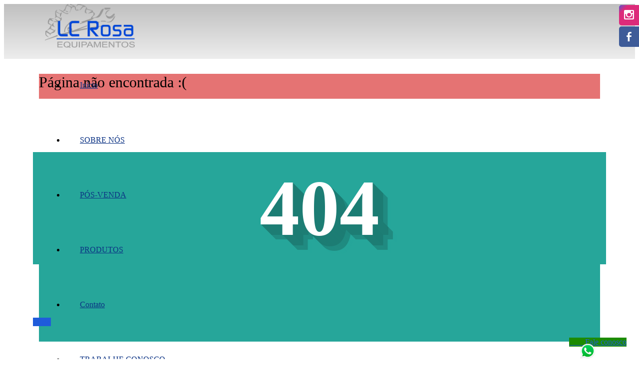

--- FILE ---
content_type: text/html
request_url: https://lcrosa.com.br/sistemas/
body_size: 21076
content:


<!DOCTYPE html>
<html>
	<head>
		<title>LC Rosa - Equipamentos para Postos de Combustíveis, Industrias e Oficinas mecanicas e ferramentas</title>

		<meta name="description" content="A LC Rosa disponibiliza equipamentos para postos de combustível e a melhor Assistência técnica especializada do mercado, prezando a agilidade e clareza da situação técnica. Fale Conosco!">
		<meta name="keywords" content="Compressor de ar, Acessórios em Geral, Equipamentos para pista, Equipamentos usados, Equipamento para filtragem, Mangueiras e Correias, Abastecimento, Ar Comprimido, Ferramentas, Lavagem, Lubrificação, Rolamentos, Retentores, Material Elétrico, assistencia tecnica, lava jato" />
		<link rel="icon" href="/fotos/1/337/lc-rosa (2).png" type="image/png">
		<meta charset="utf-8"/>
	    <meta name="viewport" content="width=device-width, initial-scale=1.0"/>
	    <link href="https://fonts.googleapis.com/icon?family=Material+Icons" rel="stylesheet">
	    <link type="text/css" rel="stylesheet" href="/estilos/malvis-navik.css"  media="screen,projection"/>
	    <link type="text/css" rel="stylesheet" href="/estilos/estilo.css"/>
	    <link type="text/css" rel="stylesheet" href="/estilos/padrao.css"/>
		<link rel="stylesheet" href="/Plugins/forms/css/styles.css" type="text/css">
		<link rel="stylesheet" href="/Plugins/forms/css/font-awesome-4.4.0/css/font-awesome.min.css" type="text/css">
	    <link rel="stylesheet" href="/Plugins/lightbox/css/lightbox.min.css">
		<script type="text/javascript" src="https://code.jquery.com/jquery-2.1.1.min.js"></script>
		<script src="/js/masonry.pkgd.min.js"></script>

		<link rel="stylesheet" href="/estilos/navik.menu.css"> <!-- Navik navigation CSS -->

		<link href="https://fonts.googleapis.com/css?family=Fira+Sans:300,300i,400,400i,500,500i,600,600i,700,700i,800,800i,900,900i" rel="stylesheet"> <!-- Google fonts -->
		<link href="https://fonts.googleapis.com/css?family=Montserrat:300,300i,400,400i,500,500i,600,600i,700,700i,800,800i,900,900i" rel="stylesheet"> <!-- Google fonts -->

		
		
		<style>

			@media screen and (min-width: 1200px) {.navik-menu > ul > li > a{padding: 0 30px;}}.creditoscolor {background-color: #1353D9   !important 	;}.malvismenu:hover {background-color: #1353D9   !important 	;}.corcategorias:hover, .corcategorias label:hover {background-color: #1353D9   !important 	;}@media screen and (max-width: 1200px) {.malvismenu:hover {background-color: #1F5CDB   !important 	;}}.menucel {background-color: #1353D9   !important 	;}nav ul li.active {background-color: #1353D9   !important 	;}.btn:hover, .btn-large:hover {background-color: #1353D9   !important 	;}.botaocomprar {border-color: #1353D9    !important ;}.navik-menu.submenu-top-border li > ul {border-color: #0C3384    !important ;}.topoinfo, .topoinfo a {color: #1353D9  !important ;}.button-collapse {background-color: #1353D9   !important 	;}.submenusite:hover {background-color: #1F5CDB   !important 	;}.btn, .btn-large {background-color: #1F5CDB   !important 	;}.cortitulos, .titulo-chamada {color: #1F5CDB  !important ;}.galeraFala {background-color: #1F5CDB   !important 	;}html body .solid-form .form-group input:focus,html body .solid-form .form-group select:focus,html body .solid-form .form-group textarea:focus {border-color: #0C3384    !important ;}.corcategorias, .topcat {background-color: #1F5CDB   !important 	;}.bgmenu, .dropdown-content {background-color: #1F5CDB   !important 	;}.navik-menu.submenu-top-border li > ul {background-color: #1F5CDB   !important 	;}.rodape  {background-color: #1F5CDB   !important 	;}.bgsite {background-color: #1F5CDB   !important 	;}a {color: #1F5CDB ;}@media screen and (max-width: 1200px) {.navik-menu ul {background-color: #0C3384   !important 	;}}@media screen and (max-width: 1200px) {.malvismenu  {background-color: #0C3384   !important 	;}}html body .solid-form .form-group input:focus ~ i.fa, html body .solid-form .form-group select:focus ~ i.fa, html body .solid-form .form-group textarea:focus ~ i.fa {color: #0C3384  !important ;}footer {background-color: #1F5CDB   !important 	;}.bgform {background-color: #0C3384   !important 	;}header, .navik-header {background-color: #background: #c0c0c0; /* Fallback para navegadores mais antigos */
background: -webkit-linear-gradient(top, #c0c0c0, #ededed); /* Suporte para Webkit */
background: -moz-linear-gradient(top, #c0c0c0, #ededed); /* Suporte para Firefox */
background: linear-gradient(to bottom, #c0c0c0, #ededed); /* Padrão moderno */   !important 	;}.activeMenu, .activeMenu label {background-color: #0C3384   !important 	;}.corcategorias, .topcat, .corcategorias label {border-color: #2E2E2E    !important ;}.botaoimovel {color: #2E2E2E  !important ;}.chamadas2linhas p, .chamadas3linhas p, .msgintrochamadas, .titulochamadahome, .buscaveiculos h2, .cortextossite {color: #393939  !important ;}.botaoimovel:hover {background-color: #2E2E2E   !important 	;}.textorodape, .textorodape a {color: #FFFFFF  !important ;}.corcategorias, .corcategorias a {color: #FFFFFF  !important ;}.botaoimovel:hover {color: #FFFFFF  !important ;}.botaoimovel {background-color: #FFFFFF   !important 	;}.formimoveis label, .preenchaessformimo, .iconmenuresponsive {color: #FFFFFF  !important ;}.bgform .veicsolicite, .bgform .veicsolicite p {color: #FFFFFF  !important ;}body {background-color: #FFFFFF   !important 	;}@media screen and (min-width: 1200px) {nav ul li.active a {color: #FFFFFF  !important ;}}.titulo-interno-paralax {color: #FFFFFF  !important ;}.line-menu {background-color: #0C3384   !important 	;}.bgmenu a, .bgmenu, .dropdown-content li > a, .dropdown-content li > span {color: #9A9A9A  !important ;}nav ul a {color: #0C3384  !important ;}.buscaveiculos {background-color: #E6E6E6   !important 	;}.botaowhats {background-color: #0F9513   !important 	;}.botaowhats:hover {background-color: #1C751E   !important 	;}.editeestesite {background-color: #1353D9   !important 	;}.setcor01, .setcor03, .msgintrochamadas  {background-color: #F3F3F3   !important 	;}.setcor02, .setcor04 {background-color: #FFFFFF   !important 	;}.editarsitebt {background-color: #0C3384   !important 	;}.editarsitebt:hover {background-color: #1F5CDB   !important 	;}.caixaprivacidade {background-color: #1F5CDB   !important 	;}.caixaprivacidade {background-color: #1F5CDB   !important 	;}.botaoaceito {background-color: #F0F0F0   !important 	;}.botaoaceito {background-color: #F0F0F0   !important 	;}.botaoaceito:hover {background-color: #313131   !important 	;}.botaoaceito:hover {background-color: #313131   !important 	;}.botaoaceito {color: #2C2C2C  !important ;}.botaoaceito {color: #2C2C2C  !important ;}.botaoaceito:hover {color: #EBEBEB  !important ;}.botaoaceito:hover {color: #EBEBEB  !important ;}@media screen and (min-width: 1200px) {.header-dark .navik-menu ul li a:hover {color: #FFFFFF  !important ;}}.creditoscolor, .creditoscolor a {color: #FFFFFF  !important ;}figure.effect-bubba {background-color: #4C4C4C   !important 	;}.chamadaintro1313 {background-color: #FFFFFF   !important 	;}@media screen and (min-width: 1200px) {.current-menu:hover, .dropdown_menu:hover {background-color: #1F5CDB   !important 	;}}.btwhatsapp {background-color: #1C8B00   !important 	;}.chamadaintro202 {background-color: #FFFFFF   !important 	;}.chamadaintro3262 {background-color: #FFFFFF   !important 	;}.chamadaintro3432 {background-color: #FFFFFF   !important 	;}.chamadaintro3457 {background-color: #FFFFFF   !important 	;}.chamadaintro211 {background-color: #1353D9   !important 	;}.chamadaintro259 {background-color: #1353D9   !important 	;}.chamadaintro3524 {background-color: #fff   !important 	;}#logotipo{width: 180px; }#logotipo-design{width: 180px; }#logo_lbanner{width: 180px; }#logotipo-megamenu{width: 180px; } .logotipo-megamenu2 {width: 150px !important;}@media (max-width: 499px) {.navik-header .logo {max-width: 220px !important;}}.idiomaselecionado{left: 240px; }@media screen and (min-width: 1200px) { .navik-header.sticky .navik-header-container {height: 95px !important;} .navik-header.sticky{height: 95px !important;}  .navik-header.sticky .navik-menu > ul > li > a{height: 95px;line-height: 95px;}   .navik-header-container, .navik-menu > ul > li > a  {height: 110px ;} .navik-menu > ul > li > a{line-height: 110px;}}.navik-header-container {height: 110px ;  }  .topoinfo{} .burger-menu{top: 45px !important;}.menupagina{height: px ;} .tiratremilico2{height: px ; display:block;}nav{line-height: px; height: px ;} .alturamenu{height: px;}.navik-header {height: 110px ;}}.creditos {height: 55px !important;}.textorodape{;height: 300px !important;}.estilorodape{}.estilorodapeloja{}@media screen and (max-width: 450px) {.creditos {height: 125px !important; line-height: 25px;} .textorodape {padding-top: 50px !important;}		}.megabgsimulador{    background: url('/fotos/1/337/planejamento-financeiro-00012-10.jpg') center center;}




		</style>

	</head>
	<body>




		



		<!-- INICIO CONTROLE DE PRIVACIDADE -->
		
		<!-- FIM CONTROLE DE PRIVACIDADE -->

		<div id="fb-root"></div>
		<script async defer crossorigin="anonymous" src="https://connect.facebook.net/pt_BR/sdk.js#xfbml=1&version=v5.0&appId=367030293326774&autoLogAppEvents=1"></script>



		<style type="text/css" media="screen">
			 @media screen and (min-width: 990px) and (max-width: 2699px) { 
			    .container{min-width: 1100px; }
			 }
			 
			 .container{max-width: 1100px; }


			.container {
			  margin: 0 auto;
			  max-width: 1280px;
			  width: 90%;
			}

			@media only screen and (min-width: 601px) {
			  .container {
			    width: 85%;
			  }
			}

			@media only screen and (min-width: 993px) {
			  .container {
			    width: 70%;
			  }
			}

			.container .row {
			  margin-left: -0.75rem;
			  margin-right: -0.75rem;
			}
		</style>


			


		<!-- SOCIAL SLIDER -->
			
<style type="text/css">

.botaowhatsfixo{
	position: fixed;
    z-index: 999999;
    bottom: 25px;
    right: 25px;
    background-color: #1c8b00 !important;
}


.iconewhatsapp{
    width: 35px;
    position: absolute;
    top: 10px;
    left: 20px;
}

.botaowhatsfixo:hover{
	background-color: #27c300 !important;
}


.botaowhatsfixo2{
	    bottom: 75px !important;
}

</style>



<style type="text/css" media="screen">
	.socialwhats{
    background-color: #229525;
    border-top-left-radius: 5px;
}

.icowhatssocial{
    width: 40px;
}

</style>
	
    <link rel="stylesheet" type="text/css" href="/Plugins/socialsider-v1.0/_css/socialsider-v1.0.css" media="all" />

	<div style="z-index:999999;" class="socialsider socialsider_right_top asupxp socialsider_fixed bsupxp socialsider_bgcolor_white csupxp  socialsider_radius  dsupxp  socialsider_spacer  esupxp  fsupxp  gsupxp ">
		<ul>
			
					<li><a data-socialsider="instagram" href="/visitar.asp?id=748"  target='_blank'  title="instagram"></a></li>
				
					<li><a data-socialsider="facebook" href="/visitar.asp?id=747"  target='_blank'  title="facebook"></a></li>
				
		</ul>
	</div>

	<a  onclick="return gtag_report_conversion('/visitar.asp?id=746')" target='_blank'     href="/visitar.asp?id=746"  class="waves-effect waves-light btn-large botaowhatsfixo"> <img class="iconewhatsapp" src="/icones/whats.png">&nbsp;&nbsp;&nbsp;&nbsp;&nbsp;&nbsp;&nbsp;&nbsp;Fale conosco</a>

		<!-- FIM SOCIAL SLIDER -->

		<!-- POPUP HOME -->
			
		<!-- FIM POPUP HOME -->

		


	<div class="navik-header header-shadow header-dark navik-mega-menu mega-menu-fullwidth">
		<div class="container">

			<!-- Navik header -->
			<div class="navik-header-container">
				
					<!--Logo-->
	                <div class="logo" data-mobile-logo="/fotos/1/337/lc-rosa(2).png" data-sticky-logo="/fotos/1/337/lc-rosa(2).png">
	                	<a href="/"><img src="/fotos/1/337/lc-rosa(2).png" class="logonavik" id="logotipo-megamenu" alt="logo"/></a>
					</div>

					

					
					<!-- Burger menu -->
					<div class="burger-menu">
						<div class="line-menu line-half first-line"></div>
						<div class="line-menu"></div>
						<div class="line-menu line-half last-line"></div>
					</div>

					<!--Navigation menu-->
	                <nav class="navik-menu menu-caret submenu-top-border">
	                	<ul style="    z-index: 99999999; position: relative;">

	                			
														<li class="current-menu classmenu2978  malvismenu  "><a  class="malvismenu menuzim2978" href="/">Início </a></li>
													
														<li class="current-menu classmenu2979  malvismenu  "><a  class="malvismenu menuzim2979" href="/SOBRE-NOS">SOBRE NÓS </a></li>
													
														<li class="current-menu classmenu2981  malvismenu  "><a  class="malvismenu menuzim2981" href="/Servicos">PÓS-VENDA </a></li>
													
														<li class="current-menu classmenu2986  malvismenu  "><a  class="malvismenu menuzim2986" href="/PRODUTOS">PRODUTOS </a></li>
													
														<li class="current-menu classmenu2980  malvismenu  "><a  class="malvismenu menuzim2980" href="/Contato">Contato </a></li>
													
														<li class="current-menu classmenu2989  malvismenu  "><a  class="malvismenu menuzim2989" href="/TRABALHE-CONOSCO">TRABALHE CONOSCO </a></li>
													

	                    </ul>
	                </nav>

			</div>
		</div>
	</div>


	<script type="text/javascript">
	$(document).ready(function(){
	    $(".dropdown-button").dropdown();
	    $(".button-collapse").sideNav();
	    $(document).off('click', '.chip .material-icons');

	    $(".telefoneMask").mask("(99)9999-99999");
	    $(".dataMask").mask("99/99/9999");
	    $('.maskPrecos').priceFormat({
			prefix: '',
			centsSeparator: ',',
			thousandsSeparator: '.',
			limit: 10
		});	    
	});

	setTimeout(function(){
		$(document).ready(function(){
			var elem = document.querySelector('.grid');
			var msnry = new Masonry( elem, {

			});
		});
	}, 500);

	


	$( window ).scroll(function() {
		var windowWidth = window.innerWidth;
		if(windowWidth > 992) {
		  	if ($(this).scrollTop() > 20) {
            	
            	$('.logonavik').addClass("logotipo-megamenu2");

            } else {
                
                $('.logonavik').removeClass("logotipo-megamenu2");
                
            }
        }
	});



	</script>

	<div class="iniciaconteudopaginanovo">
		<div = class='background-bg-internas'>  


			



  

<style type="text/css" media="screen">
	#site-layout-example-right{
		height: 380px !important;
	}

  #site-layout-example-top{background-color:#e57373;height:50px}

  .flat-text-header{height:35px;width:80%;background-color:rgba(255,255,255,0.15);display:block;margin:27px auto}.flat-text{height:25px;width:80%;background-color:rgba(0,0,0,0.15);display:block;margin:27px auto}.flat-text.small{width:25%;height:25px;background-color:rgba(0,0,0,0.15)}.flat-text.full-width{width:100%}.col.grid-example{border:1px solid #eee;margin:7px 0;text-align:center;line-height:50px;font-size:28px;background-color:tomato;color:#fff;padding:0}
  #site-layout-example-right{background-color:#26a69a;height:300px}
  .text-long-shadow{text-shadow:#1d7d74 1px 1px,#1d7d74 2px 2px,#1d7d74 3px 3px,#1d7d74 4px 4px,#1d7d74 5px 5px,#1d7d74 6px 6px,#1d7d74 7px 7px,#1d7d74 8px 8px,#1d7d74 9px 9px,#1d7d74 10px 10px,#1d7d74 11px 11px,#1d7d74 12px 12px,#1d7d74 13px 13px,#1d7d74 14px 14px,#1d7d74 15px 15px,#1d7d74 16px 16px,#1d7d74 17px 17px,#1d7d74 18px 18px,#1d7d74 19px 19px,#1d7d74 20px 20px,#1d7d74 21px 21px,#208b81 22px 22px,#208b81 23px 23px,#208b81 24px 24px,#208b81 25px 25px,#208b81 26px 26px,#208b81 27px 27px,#208b81 28px 28px,#208b81 29px 29px,#208b81 30px 30px,#26a69a 31px 31px,#26a69a 32px 32px,#26a69a 33px 33px,#26a69a 34px 34px,#26a69a 35px 35px,#26a69a 36px 36px,#26a69a 37px 37px;background-color:#26a69a;width:100%;font-size:10rem;color:#fff !important;text-align:center;padding:20px 0 !important}.login-form{width:280px}
</style>




  <div id="error-page">

    <div class="row">
      <div class="container mgbot30">
      <div class="col s12">
        <div class="browser-window">

          <div class="content">
            <div class="row">

              <div id="site-layout-example-top" class="col s12">
                <p class="flat-text-logo center white-text caption-uppercase" style="font-size: 30px;">Página não encontrada :(</p>
              </div>

              <div id="site-layout-example-right" class="col s12 m12 l12">

                <div class="row center">
                  <h1 class="text-long-shadow col s12">404</h1>
                </div>

                <div class="row center">

                  <p class="center s12"><a href="/" class="btn waves-effect waves-light">Inicio</a>
                    <p>
                    </p>
                </div>

              </div>

            </div>
          </div>
        </div>
      </div>
    </div>
    </div>

</div>

  <!-- ================================================
    Scripts
    ================================================ -->




</div>
</div>
</div>


<style type="text/css">

	footer {height: 400px !important;} 
	@media screen and (max-width: 991px) { footer {height: 830px !important;} }


	
		footer{margin-top: 60px;}
	


</style>
		<!-- Rodapé -->
		<footer class="rodape estilorodape">
			<div class="container altrodape">
				<div class="row textorodape">


					<div class="col s12 m12 l5 ">

						


					<span class="cxrelative informacaorodape" >
								

									<img class="icorodape hide-on-med-and-down" src="/icones/endereco3b.png" width="30">

								<p><a href="/Contato">Rua Gildo de Freitas, 228</a></p>

<p><a href="/Contato">Olaria - Canoas / RS</a></p>

<p><a href="/Contato">CEP: 92025-190</a></p>



					</span>				

							
						</div><div class="col s12 m12 l4 cxrelative">
						

						


					<span class="cxrelative informacaorodape" >
								

									<img class="icorodape hide-on-med-and-down" src="/icones/whats.png" width="30">

								<p><a href="/visitar.asp?btwhats=sim" target="_blank">(51) 99176-8430</a></p>



					</span>				
	


					<span class="cxrelative informacaorodape" >
								

									<img class="icorodape hide-on-med-and-down" src="/icones/email2b.png" width="30">

								<p><a href="mailto:contato@lcrosa.com.br">contato@lcrosa.com.br</a></p>



					</span>				

							
						</div><div class="col s12 m12 l3 cxrelative">
						

						


					<span class="cxrelative informacaorodape" >
								

									<img class="icorodape hide-on-med-and-down" src="/icones/telefone3b.png" width="30">

								<p><a href="tel:05134653699">(51) 3465-3699</a></p>



					</span>				
	


					<span class="cxrelative informacaorodape" >
								

									<img class="icorodape hide-on-med-and-down" src="/icones/telefone3b.png" width="30">

								<p><a href="tel:05130313955">(51) 3031-3955</a></p>



					</span>				
	


					<span class="cxrelative informacaorodape" >
								

									<img class="icorodape hide-on-med-and-down" src="/icones/telefone3b.png" width="30">

								<p><a href="tel:05134251814">(51) 3425-1814</a></p>



					</span>				

					<style>#malvis a{background:url(/imagem/malvis.png);}</style>
				

				</div>
			</div>
			</div>


			<!--  LOGOTIPO NO RODAPÉ -->
			
			<div class="row hide-on-med-and-up">
				<div class="col s12 ">
					<a href="/"><img src="/fotos/1/337/lc-rosa(2).png" class="responsive-img caixalogorodape"></a>
				</div>
			</div>
			<!-- FIM LOGOTIPO NO RODAPÉ -->

			<div class="row creditos creditoscolor">
				<div class="container">
					<div class="col s12 center ">
						2026 © <a href="/Login"  style="color: # !important;"  target="_blank">LC Rosa</a> - Todos os direitos reservados - Desenvolvido por <a href="https://www.malvis.com.br" target="_blank">Agência Malvis</a>

							<div id="malvis"><center><a href="https://www.malvis.com.br" target="_blank" title="Criação de Sites Profissionais">Criação de Sites Profissionais</a></center></div>

					</div>
				</div>
			</div>

		</footer>

		<!-- /Rodapé -->

		<!-- Não executar light box no HOME pra não bugar o Banner -->
		
			<script src="/Plugins/lightbox/js/lightbox-plus-jquery.min.js"></script>		
		

		<script type="text/javascript" src="/js/mask.js"></script>
		<script type="text/javascript" src="/js/malvis.js"></script>
		<script src="/Plugins/forms/js/main.js" type="text/javascript"></script>
		<script src="/js/jqueryPrice.js" type="text/javascript"></script>
    	<script type="text/javascript" src="/admin/painel/js/plugins/dropify/js/dropify.min.js"></script>
		<script src="/Plugins/navikmenu/src/navik.menu.js"></script> <!-- Navik navigation jQuery -->
		<script src="/Plugins/navikmenu/demo/custom.js"></script> <!-- Custom jQuery -->
		
		



	
	</body>
</html>

